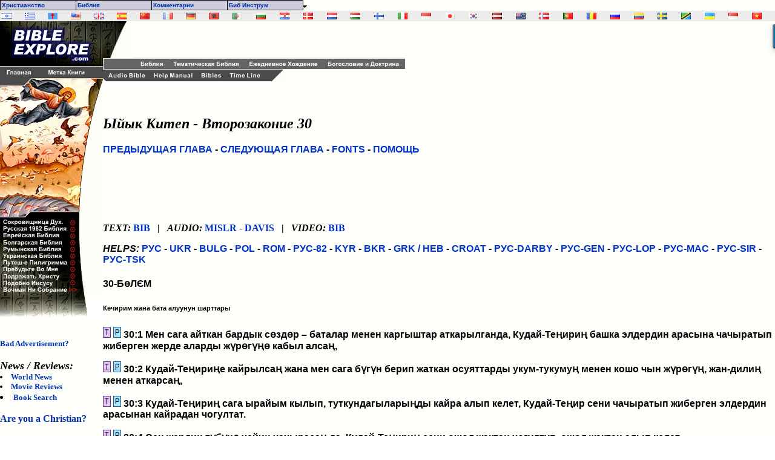

--- FILE ---
content_type: text/html
request_url: http://www.godrules.net/library/Slavic/kyrgyz/kyrgyzdeu30.htm
body_size: 7525
content:
<html><head> <style>a:hover {color:#660000;}</style> <style><!-- a{text-decoration:none} A:hover { text-decoration: underline} //--></style>
<title>Ыйык Китеп - Второзаконие 30</title>
<link rel="Shortcut Icon" href="/images/godrules.ico">
<link rel="Bookmark" href="/images/godrules.ico">
<link rel="stylesheet" href="http://godrules.net/grscreen.css" type="text/css" media="Screen" />
<meta name="viewport" content="width=device-width, initial-scale=1.0">
<script type="text/javascript" async="false" src="//monu.delivery/site/8/a/697207-efde-41f4-981e-abea421abe8d.js" data-cfasync="false"></script><meta http-equiv="content-type" content="html;charset=windows-1251"> <SCRIPT>
menunum=0;menus=new Array();_d=document;function addmenu(){menunum++;menus[menunum]=menu;}function dumpmenus(){mt="<script language=javascript>";for(a=1;a<menus.length;a++){mt+=" menu"+a+"=menus["+a+"];"}mt+="<\/script>";_d.write(mt)}
if(navigator.appVersion.indexOf("MSIE 6.0")>0)
{
	effect = "Fade(duration=0.3);Alpha(style=0,opacity=90);Shadow(color='#777777', Direction=135, Strength=5)"
}
else
{
	effect = "Shadow(color='#777777', Direction=135, Strength=5)" 
}

followspeed=5			
followrate=40			
suboffset_top=10;		
suboffset_left=10;		
timegap=500				

style1=["0033AA","ccccdc","ffebdc","4b0082","000000",10,"normal","bold","Verdana, Arial",2,"arrow.gif",,"66ffff","000099","Purple","dedeee","arrowdn.gif","ffffff","000099",]

addmenu(menu=["mainmenu",0,0,120,1,,style1,1,"left",effect,,1,,,,,,,,,,,"Христианство&nbsp;&nbsp;","show-menu=Христианство",,"",1,"Библия&nbsp;&nbsp;","show-menu=Библия",,"",1,"Комментарии&nbsp;&nbsp;","show-menu=Комментарии",,"",1,"Биб Инструм&nbsp;&nbsp;","show-menu=Биб Инструм",,"",1])

		addmenu(menu=["Христианство",,,150, 1,"",style1,,"left",effect,,,,,,,,,,,,,"Христианская Вера",  "/library/Slavic/gospel/salvation.htm",,,0,"Почему я верю..",  "/library/Slavic/gospel/salvation2.htm",,,0,"Чем  Является Спасение",  "/library/Slavic/gospel/salvation3.htm",,,0,"Спасен От Чего?",  "/library/Slavic/gospel/salvation4.htm",,,0,"Христианская Вера",  "/library/Slavic/gospel/salvation5.htm",,,0])

		addmenu(menu=["Библия",,,150, 1,"",style1,,"left",effect,,,,,,,,,,,,,"Русская Библия",  "/library/Slavic/russian/russiandeu30.htm",,,0,"Ukrainian Bible",  "/library/Slavic/ukrainian/ukrainiandeu30.htm",,,0,"Bulgarian Bible",  "/library/Slavic/bulgarian/bulgariandeu30.htm",,,0,"King James Bible",  "/library/kjv/kjvdeu30.htm",,,0,"Polish Bible",  "/library/Slavic/polish/polishdeu30.htm",,,0,"Romanian Bible",  "/library/Slavic/romanian/romaniandeu30.htm",,,0,"Русская 1982",  "/library/Slavic/russian1982/russian1982deu30.htm",,,0,"Kyrgyz Bible",  "/library/Slavic/kyrgyz/kyrgyzdeu30.htm",,,0,"Czech BKR Bible",  "/library/Slavic/czechBKR/czechBKRdeu30.htm",,,0,"Czech NKB Bible",  "/library/Slavic/czechNKB/czechNKBdeu30.htm",,,0,"Croatian Bible",  "/library/Slavic/croatian/croatiandeu30.htm",,,0])

		addmenu(menu=["Комментарии",,,150, 1,"",style1,,"left",effect,,,,,,,,,,,,,"Д. Дарби Комментарии",  "/library/Slavic/rusdarby/rusdarbydeu30.htm",,,0,"Новой Женевской Библии",  "/library/Slavic/rusgeneva/rusgenevadeu30.htm",,,0,"А.Лопухина Комментарии",  "/library/Slavic/ruslopukhins/ruslopukhinsdeu30.htm",,,0,"К. Х. Макинтош (Пятикнижие)",  "/library/Slavic/rusmackintosh/rusmackintoshdeu30.htm",,,0,"Ефрем Сирин",  "/library/Slavic/russirin/russirindeu30.htm",,,0,"Clarke's Commentary",  "/library/clarke/clarkedeu30.htm",,,0,"M. Henry's Commentary",  "/library/henry/henrydeu30.htm",,,0])

		addmenu(menu=["Биб Инструм",,,150, 1,"",style1,,"left",effect,,,,,,,,,,,,,"Русская TSK",  "/library/Slavic/treasury/treasurydeu30.htm",,,0,"Treasury of S.K.",  "/library/treasury/treasurydeu30.htm",,,0])

dumpmenus()</SCRIPT>


<SCRIPT language=JavaScript src="main.js" type=text/javascript></SCRIPT>


<meta name="description" content="Ыйык Китеп - Второзаконие 30">
<meta name="keywords" content="Bible, Russian Bible, Darby Commentary, commentaries, Библия, Бытие, Д. Дарби, Комментарии, Bible history, Jesus Christ, God, free, Russian Bible, philosophy, KJV, Christian, Spirit, Jesus, King James, translate, faith, God, Christian, scripture, study, Christ, philosophy, biblical, documents, translate, God's Word, Word of God, Word, scripture, free, history, Jesus Christ, links, scripture, Bibles,  Word, God, translate, free, faith, revolution, egypt">
<script type="text/javascript">

  var _gaq = _gaq || [];
  _gaq.push(['_setAccount', 'UA-1010576-1']);
  _gaq.push(['_trackPageview']);

  (function() {
    var ga = document.createElement('script'); ga.type = 'text/javascript'; ga.async = true;
    ga.src = ('https:' == document.location.protocol ? 'https://ssl' : 'http://www') + '.google-analytics.com/ga.js';
    var s = document.getElementsByTagName('script')[0]; s.parentNode.insertBefore(ga, s);
  })();

</script>
</head> <body onload=init();><BODY BACKGROUND="http://www.godrules.net/images/background3c2.gif" text="#000000" link="#0033CC" alink="#0033CC" vlink="#0033CC" leftmargin="0" topmargin="0" marginwidth="0" marginheight="0"> <font color="black"><!-- Below is one of the thousands of resources on GodRules.NET. Included within this book are many links to dictionaries, Bibles, history books, theological works, lexicons, sermons and more. -->

<BR>
 
<div id="flag"><table width="100%" BACKGROUND="/images/background3c3.gif"><tr><td width="2%" class="flagtxt"><a href="http://www.godrules.net/library/hebrewgreek/inter.htm" title="Hebrew Old Testament" target="_top"><img src="/images/il.gif" border="0"></a></td><td width="2%" class="flagtxt"><a href="http://www.godrules.net/library/hebrewgreek/inter.htm#greek" title="Greek New Testament" target="_top"><img src="/images/gr.gif" border="0"></a></td><td width="2%" class="flagtxt"><a href="http://www.godrules.net/library/vulgate/vulgate.htm" title="Latin Vulgate" target="_top"><img src="/images/lf.gif" border="0"></a></td><td width="2%" class="flagtxt"><a href="http://www.godrules.net/library/web/web.htm" title="World English Bible" target="_top"><img src="/images/us.gif" border="0"></a></td><td width="2%" class="flagtxt"><a href="http://www.godrules.net/library/kjv/kjv.htm" title="King James Bible" target="_top"><img src="/images/gb.gif" border="0"></a></td><td width="2%" class="flagtxt"><a href="http://www.godrules.net/library/SAmerican/sev/sev.htm" title="Sagrades Escr. (SEV)" target="_top"><img src="/images/es.gif" border="0"></a></td><td width="2%" class="flagtxt"><a href="http://www.godrules.net/library/SinoTibetan/chineseB5/chineseB5.htm" title="Chinese Bible: Big5 & GB" target="_top"><img src="/images/cn.gif" border="0"></a></td><td width="2%" class="flagtxt"><a href="http://www.godrules.net/library/IndoEuropean/frenchL/frenchL.htm" title="French: Louis Segond" target="_top"><img src="/images/fr.gif" border="0"></a></td><td width="2%" class="flagtxt"><a href="http://www.godrules.net/library/IndoEuropean/germanL/germanL.htm" title="Luther Bibel" target="_top"><img src="/images/de.gif" border="0"></a></td><td width="2%" class="flagtxt"><a href="http://www.godrules.net/library/IndoEuropean/albanian/albanian.htm" title="Albanian Bible" target="_top"><img src="/images/al.gif" border="0"></a></td><td width="2%" class="flagtxt"><a href="http://www.godrules.net/library/Arabian/arabic/arabic.htm" title="Arabic Bible: Smith & Van Dyke" target="_top"><img src="/images/dz.gif" border="0"></a></td><td width="2%" class="flagtxt"><a href="http://www.godrules.net/library/Slavic/bulgarian/bulgarian.htm" title="Bulgarian Bible" target="_top"><img src="/images/bg.gif" border="0"></a></td><td width="2%" class="flagtxt"><a href="http://www.godrules.net/library/Slavic/croatian/croatian.htm" title="Croatian Bible" target="_top"><img src="/images/hr.gif" border="0"></a></td><td width="2%" class="flagtxt"><a href="http://www.godrules.net/library/IndoEuropean/danish/danish.htm" title="Danish" target="_top"><img src="/images/dk.gif" border="0"></a></td><td width="2%" class="flagtxt"><a href="http://www.godrules.net/library/IndoEuropean/dutch/dutch.htm" title="Dutch Bible: Staten Vertaling" target="_top"><img src="/images/nl.gif" border="0"></a></td><td width="2%" class="flagtxt"><a href="http://www.godrules.net/library/IndoEuropean/hungarian/hungarian.htm" title="Hungarian Bible: Karoli" target="_top"><img src="/images/hu.gif" border="0"></a></td><td width="2%" class="flagtxt"><a href="http://www.godrules.net/library/IndoEuropean/finnish/finnish.htm" title="Finnish: Pyha Raamattu" target="_top"><img src="/images/fi.gif" border="0"></a></td><td width="2%" class="flagtxt"><a href="http://www.godrules.net/library/IndoEuropean/italian/italian.htm" title="Italian: Riveduta" target="_top"><img src="/images/it.gif" border="0"></a></td><td width="2%" class="flagtxt"><a href="http://www.godrules.net/library/Austronesian/baru/baru.htm" title="Baru Bibliya" target="_top"><img src="/images/id.gif" border="0"></a></td><td width="2%" class="flagtxt"><a href="http://www.godrules.net/seasian.html" title="Japanese Section" target="_top"><img src="/images/jp.gif" border="0"></a></td><td width="2%" class="flagtxt"><a href="http://www.godrules.net/library/SEAsian/korean/korean.htm" title="Korean Bible" target="_top"><img src="/images/kr.gif" border="0"></a></td><td width="2%" class="flagtxt"><a href="http://www.godrules.net/library/IndoEuropean/latvian/latvian.htm" title="Latvian NT" target="_top"><img src="/images/lv.gif" border="0"></a></td><td width="2%" class="flagtxt"><a href="http://www.godrules.net/library/Austronesian/maori/maori.htm" title="Maori Bibliya" target="_top"><img src="/images/ck.gif" border="0"></a></td><td width="2%" class="flagtxt"><a href="http://www.godrules.net/library/IndoEuropean/norwegian/norwegian.htm" title="Norwegian: Norsk Bibelselskap" target="_top"><img src="/images/no.gif" border="0"></a></td><td width="2%" class="flagtxt"><a href="http://www.godrules.net/library/SAmerican/portuguese/portuguese.htm" title="Portugese Bible" target="_top"><img src="/images/pg.gif" border="0"></a></td><td width="2%" class="flagtxt"><a href="http://www.godrules.net/library/Slavic/romanian/romanian.htm" title="Romanian Bible" target="_top"><img src="/images/ro.gif" border="0"></a></td><td width="2%" class="flagtxt"><a href="http://www.godrules.net/library/Slavic/russian1982/russian1982.htm" title="Russian 1982 Bible" target="_top"><img src="/images/ru.gif" border="0"></a></td><td width="2%" class="flagtxt"><a href="http://www.godrules.net/library/SAmerican/shuar/shuar.htm" title="Shuar Biblia NT" target="_top"><img src="/images/ec.gif" border="0"></a></td><td width="2%" class="flagtxt"><a href="http://www.godrules.net/library/IndoEuropean/swedish/swedish.htm" title="Swedish Bible" target="_top"><img src="/images/se.gif" border="0"></a></td><td width="2%" class="flagtxt"><a href="http://www.godrules.net/library/African/swahili/swahili.htm" title="Swahili NT" target="_top"><img src="/images/tz.gif" border="0"></a></td><td width="2%" class="flagtxt"><a href="http://www.godrules.net/library/Slavic/ukrainian/ukrainian.htm" title="Ukrainian Bible" target="_top"><img src="/images/ua.gif" border="0"></a></td><td width="2%" class="flagtxt"><a href="http://www.godrules.net/library/Austronesian/uma/uma.htm" title="Uma Bibliya NT" target="_top"><img src="/images/id.gif" border="0"></a></td><td width="2%" class="flagtxt"><a href="http://www.godrules.net/library/SEAsian/vietnamese/vietnamese.htm" title="Vietnamese Bible" target="_top"><img src="/images/vn.gif" border="0"></a></td></tr></table></div>
 

<TABLE WIDTH=100% BORDER=0 CELLPADDING=0 CELLSPACING=0 BACKGROUND="/images/background3c2.gif">	<TR VALIGN=TOP>    <TD width=170> <div id="side"><IMG SRC="/graphics/NEW_SIDE_REF_MAIN_SLAVIC.jpg" USEMAP="#NEW_SIDE_LINKS" BORDER="0"><br><div id="mmt-b8050ef6-3b6a-4989-973e-48c5c597d423"></div><script type="text/javascript" data-cfasync="false">$MMT = window.$MMT || {}; $MMT.cmd = $MMT.cmd || [];$MMT.cmd.push(function(){ $MMT.display.slots.push(["b8050ef6-3b6a-4989-973e-48c5c597d423"]); })</script><br><br><b><font size=2><a href="mailto:optasia_mail@yahoo.com"><font color="0033AA">Bad Advertisement? </font></a></font></b><br><br><b><font size=4><i>News / Reviews:</i></font><font size=2><li><a href="http://www.godrules.net/worldnews.htm"><font color="0033AA">World News </font></a><li><a href="http://www.godrules.net/moviereviews.htm"><font color="0033AA">Movie Reviews </font></a><li><a href="http://www.godrules.net/searchbk.htm"><font color="0033AA">Book Search </font></a></font></b><br><br><b><a href="http://www.wayofthemaster.com/" target=_new><font color="0033AA">Are you a Christian? </font></a></b><br><br><b><font size=4><i>Online Store:</i></font><font size=2><li><a href="http://stores.ebay.com/Electronics-Music-Items-and-More" target="_new"><font color="0033AA">Visit Our eBay Store </font></a></font></b><br><br></div></TD><MAP NAME="NEW_SIDE_LINKS">   <AREA SHAPE="RECT" COORDS="2,328,110,337" HREF="/library/Slavic/treasury/treasury.htm">   <AREA SHAPE="RECT" COORDS="2,338,110,348" HREF="/library/Slavic/russian1982/russian1982.htm">   <AREA SHAPE="RECT" COORDS="2,349,110,360" HREF="/library/hebrewgreek/inter.htm">   <AREA SHAPE="RECT" COORDS="2,361,110,371" HREF="/library/Slavic/bulgarian/bulgarian.htm">   <AREA SHAPE="RECT" COORDS="2,372,110,382" HREF="/library/Slavic/romanian/romanian.htm">   <AREA SHAPE="RECT" COORDS="2,383,110,393" HREF="/library/Slavic/ukrainian/ukrainian.htm">   <AREA SHAPE="RECT" COORDS="2,394,110,404" HREF="/library/Slavic/pilgrim/pilgrim.htm">   <AREA SHAPE="RECT" COORDS="2,405,110,416" HREF="/library/Slavic/murray/murray.htm">   <AREA SHAPE="RECT" COORDS="2,417,110,427" HREF="/library/Slavic/imitation/imitation.htm">   <AREA SHAPE="RECT" COORDS="2,428,110,438" HREF="/library/Slavic/likejesus/likejesus.htm">   <AREA SHAPE="RECT" COORDS="2,439,110,449" HREF="/library/Slavic/watchmannee/nee.htm">   <AREA SHAPE="RECT" COORDS="2,75,60,91" HREF="http://www.godrules.net/slavic.html">   <AREA SHAPE="RECT" COORDS="70,75,150,91" HREF="javascript:void(0);" onClick="window.external.AddFavorite(parent.location.href, parent.document.title);">   <AREA SHAPE="RECT" COORDS="1,10,167,63" HREF="http://www.godrules.net/index.html"></MAP><td width=100% align=left><TABLE WIDTH=95% BORDER=0 CELLPADDING=0 CELLSPACING=0 BACKGROUND="/images/background3c2.gif"><TR><TD width=51><div id="side2"><IMG SRC="http://www.godrules.net/graphics/NEW_TOP_UPPER_R2a.jpg" usemap="#NEW_TOPUPPER_PRE" BORDER="0"></div></TD><TD align=left valign=bottom BGCOLOR="f"><TABLE WIDTH=100% BORDER=0 CELLPADDING=0 CELLSPACING=0 BACKGROUND="/images/background3c2.gif"><TR><td><script type="text/javascript"><!--
google_ad_client = "pub-1116476291714909";
google_alternate_color = "ffffff";
google_ad_width = 468;
google_ad_height = 60;
google_ad_format = "468x60_as";
google_ad_type = "text_image";
//2006-12-19: TOP_AD_01a
google_ad_channel = "2219848900";
google_color_border = "ffffff";
google_color_bg = "ffffff";
google_color_link = "0033CC";
google_color_text = "000000";
google_color_url = "0033CC";
//--></script>
<script type="text/javascript"
  src="http://pagead2.googlesyndication.com/pagead/show_ads.js">
</script></td></tr><tr><td><IMG SRC="/graphics/NEW_TOP_UPPER_R2.jpg" usemap="#NEW_TOPUPPER_LINK" BORDER="0"></td></tr></table></TD>  </TR></TABLE><TABLE WIDTH=95% BORDER=0 CELLPADDING=0 CELLSPACING=0>  <TR>     <TD> <IMG SRC="/graphics/NEW_TOP_LOWER_E.jpg" USEMAP="#NEW_TOP_LINKS" BORDER="0"></TD>  </TR></TABLE><MAP NAME="NEW_TOP_LINKS">   <AREA SHAPE="RECT" COORDS="7,4,72,17" HREF="http://www.godrules.net/audiobible-index.html">   <AREA SHAPE="RECT" COORDS="82,4,151,17" HREF="http://www.godrules.net/help.htm">   <AREA SHAPE="RECT" COORDS="160,4,197,17" HREF="http://www.godrules.net/bibles.html">   <AREA SHAPE="RECT" COORDS="207,4,262,17" HREF="http://www.godrules.net/timeline.html"></MAP><MAP NAME="NEW_TOPUPPER_LINK">
   <AREA SHAPE="RECT" COORDS="7,5,55,17" HREF="http://www.godrules.net/russianbibles.html" TARGET="_top">
   <AREA SHAPE="RECT" COORDS="62,5,177,17" HREF="http://www.godrules.net/russiantopical.html" TARGET="_top">
   <AREA SHAPE="RECT" COORDS="187,5,307,17" HREF="http://www.godrules.net/russiandevotional.html" TARGET="_top">
   <AREA SHAPE="RECT" COORDS="315,5,442,17" HREF="http://www.godrules.net/russiantheology.html" TARGET="_top">
</MAP>
<MAP NAME="NEW_TOPUPPER_PRE">  <AREA SHAPE="RECT" COORDS="05,59,26,71" HREF="http://www.godrules.net/reference-index.html">   <AREA SHAPE="RECT" COORDS="26,59,53,71" HREF="http://www.godrules.net/teaching-index.html">  </MAP><!-- Below is a chapter of the Russian 1982 Bible.  Included within this Bible are many links  to dictionaries, history books, theological works, lexicons,  and sermons. -->
<b> 

<br><br><h2><i>Ыйык Китеп - Второзаконие 30</i></h2> <font face="Arial,Helvetica"><font size="3"><a href="kyrgyzdeu29.htm">ПРЕДЫДУЩАЯ ГЛАВА</a> - <a href="kyrgyzdeu31.htm">СЛЕДУЮЩАЯ ГЛАВА</a> - <A href="/fonts.htm" target=_top><font size="3" color="0033CC">FONTS</font></A> - <A href="/searchhelp.htm" target=_top>ПОМОЩЬ</A> <div id="mmt-dda7ce1a-3875-4399-9c91-7c9515aedf37"></div><script type="text/javascript" data-cfasync="false">$MMT = window.$MMT || {}; $MMT.cmd = $MMT.cmd || [];$MMT.cmd.push(function(){ $MMT.display.slots.push(["dda7ce1a-3875-4399-9c91-7c9515aedf37"]); })</script> <script async>(function(s,u,m,o,j,v){j=u.createElement(m);v=u.getElementsByTagName(m)[0];j.async=1;j.src=o;j.dataset.sumoSiteId='ae498d49f405932487accd3296a573fdd16c2f803a79a3fbae1f8974a5794a15';v.parentNode.insertBefore(j,v)})(window,document,'script','//load.sumo.com/');</script></font></font> 

<br><br><div id="ad01"><script type="text/javascript"><!--
google_ad_client = "pub-1116476291714909";
google_alternate_color = "ffffff";
google_ad_width = 468;
google_ad_height = 60;
google_ad_format = "468x60_as";
google_ad_type = "text_image";
//2006-12-19: MIDTOP_AD_01A
google_ad_channel = "7095055692";
google_color_border = "ffffff";
google_color_bg = "ffffff";
google_color_link = "0033CC";
google_color_text = "000000";
google_color_url = "0033CC";
//--></script>
<script type="text/javascript"
  src="http://pagead2.googlesyndication.com/pagead/show_ads.js">
</script></div></font></font>

<p><i>TEXT:</i> <a href="http://nasb.scripturetext.com/deuteronomy/30.htm" target=_new>BIB</a> &nbsp;&nbsp;|&nbsp;&nbsp; <i>AUDIO:</i> <a href="http://www.khouse.org/6640/CD043-8/" target=_new>MISLR</a> - <a href="http://www.blueletterbible.org/audio_video/davis_bob/Deu/05-DEU-030-001.ram">DAVIS</a> &nbsp;&nbsp;|&nbsp;&nbsp; <i>VIDEO:</i> <a href="http://www.thebible.net/video/levinumbdeut/levinumbdeut12.html" target=_new>BIB</a>


<font face="Arial,Helvetica"><font size="3"><p><i>HELPS:</i> <font size="3"><a href="http://www.godrules.net/library/Slavic/russian/russiandeu30.htm">РУС</a> - <a href="http://www.godrules.net/library/Slavic/ukrainian/ukrainiandeu30.htm">UKR</a> - <a href="http://www.godrules.net/library/Slavic/bulgarian/bulgariandeu30.htm">BULG</a> - <a href="http://www.godrules.net/library/Slavic/polish/polishdeu30.htm">POL</a> - <a href="http://www.godrules.net/library/Slavic/romanian/romaniandeu30.htm">ROM</a> - <a href="http://www.godrules.net/library/Slavic/russian1982/russian1982deu30.htm">РУС-82</a> - <a href="http://www.godrules.net/library/Slavic/kyrgyz/kyrgyzdeu30.htm">KYR</a> - <a href="http://www.godrules.net/library/Slavic/czechBKR/czechBKRdeu30.htm">BKR</a> - <a href="http://www.godrules.net/library/Slavic/hebrewgreek/interdeu30.htm">GRK / HEB</a> - <a href="http://www.godrules.net/library/Slavic/croatian/croatiandeu30.htm">CROAT</a> - <a href="http://www.godrules.net/library/Slavic/rusdarby/rusdarbydeu30.htm">РУС-DARBY</a> - <a href="http://www.godrules.net/library/Slavic/rusgeneva/rusgenevadeu30.htm">РУС-GEN</a> - <a href="http://www.godrules.net/library/Slavic/ruslopukhins/ruslopukhinsdeu30.htm">РУС-LOP</a> - <a href="http://www.godrules.net/library/Slavic/rusmackintosh/rusmackintoshdeu30.htm">РУС-MAC</a> - <a href="http://www.godrules.net/library/Slavic/russirin/russirindeu30.htm">РУС-SIR</a> - <a href="http://www.godrules.net/library/Slavic/treasury/treasurydeu30.htm">РУС-TSK</a></font>


	<h4>30-Б&#1257;ЛЄМ</h4>
<p><h6>Кечирим жана бата алуунун шарттары</h6> 

<a name="1">
<p><a href="/library/Slavic/treasury/treasurydeu30.htm#1"><img src="/images/tsk.gif" border=0></a> <a href="http://www.godrules.net/para7/deu/pararusdeu30-1.htm"><img src="/images/map2.gif" border=0></a> 30:1	Мен сага айткан бардык с&#1257;зд&#1257;р – баталар менен каргыштар аткарылганда, Кудай-Те&#1187;ири&#1187; башка элдердин арасына чачыратып жиберген жерде аларды ж&#1199;р&#1257;г&#1199;&#1187;&#1257; кабыл алса&#1187;, 

<a name="2">
<p><a href="/library/Slavic/treasury/treasurydeu30.htm#2"><img src="/images/tsk.gif" border=0></a> <a href="http://www.godrules.net/para7/deu/pararusdeu30-2.htm"><img src="/images/map2.gif" border=0></a> 30:2	Кудай-Те&#1187;ири&#1187;е кайрылса&#1187; жана мен сага б&#1199;г&#1199;н берип жаткан осуяттарды укум-тукуму&#1187; менен кошо чын ж&#1199;р&#1257;г&#1199;&#1187;, жан-дили&#1187; менен аткарса&#1187;, 

<a name="3">
<p><a href="/library/Slavic/treasury/treasurydeu30.htm#3"><img src="/images/tsk.gif" border=0></a> <a href="http://www.godrules.net/para7/deu/pararusdeu30-3.htm"><img src="/images/map2.gif" border=0></a> 30:3	Кудай-Те&#1187;ири&#1187; сага ырайым кылып, туткундагылары&#1187;ды кайра алып келет, Кудай-Те&#1187;ир сени чачыратып жиберген элдердин арасынан кайрадан чогултат. 

<a name="4">
<p><a href="/library/Slavic/treasury/treasurydeu30.htm#4"><img src="/images/tsk.gif" border=0></a> <a href="http://www.godrules.net/para7/deu/pararusdeu30-4.htm"><img src="/images/map2.gif" border=0></a> 30:4	Сен жердин т&#1199;б&#1199;н&#1257; чейин чачыраса&#1187; да, Кудай-Те&#1187;ири&#1187; сени ошол жактан чогултуп, ошол жактан алып келет. 

<a name="5">
<p><a href="/library/Slavic/treasury/treasurydeu30.htm#5"><img src="/images/tsk.gif" border=0></a> <a href="http://www.godrules.net/para7/deu/pararusdeu30-5.htm"><img src="/images/map2.gif" border=0></a> 30:5	Кудай-Те&#1187;ири&#1187; сени ата-бабалары&#1187; э&#1199;леген жерге алып келет. Сен ал жерди &#1257;з энчи&#1187;е аласы&#1187;. Сага жакшылык кылат, укум-тукуму&#1187;ду ата-бабалары&#1187;дан да к&#1257;п кылат. 

<a name="6">
<p><a href="/library/Slavic/treasury/treasurydeu30.htm#6"><img src="/images/tsk.gif" border=0></a> <a href="http://www.godrules.net/para7/deu/pararusdeu30-6.htm"><img src="/images/map2.gif" border=0></a> 30:6	&#1257;м&#1199;р с&#1199;р&#1199;ш&#1199;&#1187; &#1199;ч&#1199;н, Кудай-Те&#1187;ири&#1187; сенин ж&#1199;р&#1257;г&#1199;&#1187;д&#1199; жана укум-тукуму&#1187;дун ж&#1199;р&#1257;г&#1199;н Кудай-Те&#1187;ири&#1187;ди чын ж&#1199;р&#1257;г&#1199;&#1187;, жан-дили&#1187; менен с&#1199;й&#1257; турган кылып &#1257;зг&#1257;рт&#1257;т. 

<a name="7">
<p><a href="/library/Slavic/treasury/treasurydeu30.htm#7"><img src="/images/tsk.gif" border=0></a> <a href="http://www.godrules.net/para7/deu/pararusdeu30-7.htm"><img src="/images/map2.gif" border=0></a> 30:7	Ошондо Кудай-Те&#1187;ири&#1187; бул каргыштардын баарын сенин душмандары&#1187;а, сени жек к&#1257;р&#1199;п кубалагандарга жиберет. 

<a name="8">
<p><a href="/library/Slavic/treasury/treasurydeu30.htm#8"><img src="/images/tsk.gif" border=0></a> <a href="http://www.godrules.net/para7/deu/pararusdeu30-8.htm"><img src="/images/map2.gif" border=0></a> 30:8	Сен болсо кайрадан Те&#1187;ирдин &#1199;н&#1199;н угуп, мен б&#1199;г&#1199;н берип жаткан Анын бардык осуяттарын аткарасы&#1187;. 

<a name="9">
<p><a href="/library/Slavic/treasury/treasurydeu30.htm#9"><img src="/images/tsk.gif" border=0></a> <a href="http://www.godrules.net/para7/deu/pararusdeu30-9.htm"><img src="/images/map2.gif" border=0></a> 30:9	Кудай-Те&#1187;ири&#1187; иштери&#1187;е ийгилик берет, укумдатып-тукумдатып к&#1257;б&#1257;йт&#1257;т, малы&#1187;дын т&#1257;л&#1199;н&#1257;, жери&#1187;дин т&#1199;ш&#1199;м&#1199;н&#1257; батасын берет, Те&#1187;ир сенин ата-бабалары&#1187;а жакшылык кылып кубангандай, сага да жакшылык кылып, кайрадан кубанат. 

<a name="10">
<p><a href="/library/Slavic/treasury/treasurydeu30.htm#10"><img src="/images/tsk.gif" border=0></a> <a href="http://www.godrules.net/para7/deu/pararusdeu30-10.htm"><img src="/images/map2.gif" border=0></a> 30:10	Кудай-Те&#1187;ири&#1187;дин бул мыйзам китепте жазылган осуяттары менен мыйзамдарын аткарып, Анын &#1199;н&#1199;н укса&#1187;, Кудай-Те&#1187;ири&#1187;е чын ж&#1199;р&#1257;г&#1199;&#1187;, жан-дили&#1187; менен кайрылса&#1187;, Ал ошондой кылат. 

<a name="11">
<p><a href="/library/Slavic/treasury/treasurydeu30.htm#11"><img src="/images/tsk.gif" border=0></a> <a href="http://www.godrules.net/para7/deu/pararusdeu30-11.htm"><img src="/images/map2.gif" border=0></a> 30:11	Анткени мен б&#1199;г&#1199;н сага берип жаткан осуят сен &#1199;ч&#1199;н т&#1199;ш&#1199;н&#1257; алгыс да, алыс да эмес. 

<a name="12">
<p><a href="/library/Slavic/treasury/treasurydeu30.htm#12"><img src="/images/tsk.gif" border=0></a> <a href="http://www.godrules.net/para7/deu/pararusdeu30-12.htm"><img src="/images/map2.gif" border=0></a> 30:12	“Биз &#1199;ч&#1199;н ким асманга чыгып, аны алып келип берет. Бизге аны ким айтып берет, ошондо биз аны аткарар элек”, – деп айткыдай, ал асманда да эмес. 

<a name="13">
<p><a href="/library/Slavic/treasury/treasurydeu30.htm#13"><img src="/images/tsk.gif" border=0></a> <a href="http://www.godrules.net/para7/deu/pararusdeu30-13.htm"><img src="/images/map2.gif" border=0></a> 30:13	“Биз &#1199;ч&#1199;н ким де&#1187;издин ары жагына барып, аны алып келип берет. Бизге аны ким айтып берет, ошондо биз аны аткарар элек”, – деп айткыдай, ал де&#1187;издин ары жагында да эмес. 

<a name="14">
<p><a href="/library/Slavic/treasury/treasurydeu30.htm#14"><img src="/images/tsk.gif" border=0></a> <a href="http://www.godrules.net/para7/deu/pararusdeu30-14.htm"><img src="/images/map2.gif" border=0></a> 30:14	Ал с&#1257;з сага &#1257;т&#1257; жакын жерде. Сен аткара турган с&#1257;з сенин оозу&#1187;да жана ж&#1199;р&#1257;г&#1199;&#1187;д&#1257;. 

<a name="15">
<p><a href="/library/Slavic/treasury/treasurydeu30.htm#15"><img src="/images/tsk.gif" border=0></a> <a href="http://www.godrules.net/para7/deu/pararusdeu30-15.htm"><img src="/images/map2.gif" border=0></a> 30:15	Мен сага б&#1199;г&#1199;н &#1257;м&#1199;р менен жакшылыкты, &#1257;л&#1199;м менен жамандыкты сунуш кылдым. 

<a name="16">
<p><a href="/library/Slavic/treasury/treasurydeu30.htm#16"><img src="/images/tsk.gif" border=0></a> <a href="http://www.godrules.net/para7/deu/pararusdeu30-16.htm"><img src="/images/map2.gif" border=0></a> 30:16	Мен сага б&#1199;г&#1199;н: “Кудай-Те&#1187;ири&#1187;ди с&#1199;й, Анын жолу менен ж&#1199;р, Анын осуяттарын, мыйзамдарын аткар”, – деп осуяттап жатам. Ошондо &#1257;м&#1199;р с&#1199;р&#1257;с&#1199;&#1187; да, укумдап-тукумдап к&#1257;б&#1257;й&#1257;с&#1199;&#1187;. Сен э&#1199;легени бара жаткан жерде Кудай-Те&#1187;ири&#1187; сага батасын берет. 

<a name="17">
<p><a href="/library/Slavic/treasury/treasurydeu30.htm#17"><img src="/images/tsk.gif" border=0></a> <a href="http://www.godrules.net/para7/deu/pararusdeu30-17.htm"><img src="/images/map2.gif" border=0></a> 30:17	&#1199;герде Кудайдан алыстап, Аны укпай турган болсо&#1187;, жолдон чыгып, башка кудайларга табынып, кызмат кыла турган болсо&#1187;, 

<a name="18">
<p><a href="/library/Slavic/treasury/treasurydeu30.htm#18"><img src="/images/tsk.gif" border=0></a> <a href="http://www.godrules.net/para7/deu/pararusdeu30-18.htm"><img src="/images/map2.gif" border=0></a> 30:18	анда э&#1199;леш &#1199;ч&#1199;н Иордандан &#1257;тк&#1257;н жери&#1187;де к&#1257;пк&#1257; турбай &#1257;л&#1257;р&#1199;&#1187;д&#1199; б&#1199;г&#1199;н мен сага айтып коёюн. 

<a name="19">
<p><a href="/library/Slavic/treasury/treasurydeu30.htm#19"><img src="/images/tsk.gif" border=0></a> <a href="http://www.godrules.net/para7/deu/pararusdeu30-19.htm"><img src="/images/map2.gif" border=0></a> 30:19	Б&#1199;г&#1199;н силердин алды&#1187;арда асман менен жерди к&#1199;б&#1257;г&#1257; тартам. Мен сага &#1257;м&#1199;р менен &#1257;л&#1199;мд&#1199;, алкыш менен каргышты сунуш кылдым. &#1257;з&#1199;&#1187; жана укум-тукуму&#1187; &#1257;м&#1199;р с&#1199;р&#1199;ш&#1199; &#1199;ч&#1199;н, &#1257;м&#1199;рд&#1199; тандап ал. 

<a name="20">
<p><a href="/library/Slavic/treasury/treasurydeu30.htm#20"><img src="/images/tsk.gif" border=0></a> <a href="http://www.godrules.net/para7/deu/pararusdeu30-20.htm"><img src="/images/map2.gif" border=0></a> 30:20	Кудай-Те&#1187;ири&#1187;ди с&#1199;й, Аны ук, Ага жабыш. Анткени Ал сенин &#1257;м&#1199;р&#1199;&#1187;. Ал сенин ата-бабалары&#1187; Ыбрайымга, Ыскакка жана Жакыпка берем деп убада кылган жерде сага узун &#1257;м&#1199;р берет».


<p><a href="kyrgyzdeu31.htm"><font face="Arial,Helvetica"><font size="3">СЛЕДУЮЩАЯ ГЛАВА</font></font></a> - <a href="kyrgyz.htm"><font face="Arial,Helvetica"><font size="3">ИНДЕКС БИБЛИИ И ПОИСК</font></font></a> 

<!-- God Rules.NET--> 

<p><CENTER><a href="/main.htm"><img  src="/images/return.gif" align="center" ALT="God Rules.NET"  border="0"></a></i></CENTER> 

 </b> <map name="control2"> <area shape="rect" alt="Ищите 100 + объемы книг в одно время." coords="117,4,257,46" href="/searchbk.htm"> <area shape="rect" alt="Русская Библия Поиск" coords="261,4,341,46" href="/library/Slavic/russian/russian.htm"> <area shape="rect" alt="Украинская Библия Поиск" coords="345,3,425,46" href="/library/Slavic/ukrainian/ukrainian.htm"> <area shape="rect" alt="Болгарская Библия Поиск" coords="428,3,507,46" href="/library/Slavic/bulgarian/bulgarian.htm"> <area shape="default" nohref> </map></BODY></HTML>


--- FILE ---
content_type: text/html; charset=utf-8
request_url: https://www.google.com/recaptcha/api2/aframe
body_size: 262
content:
<!DOCTYPE HTML><html><head><meta http-equiv="content-type" content="text/html; charset=UTF-8"></head><body><script nonce="GSMrd5LuCiJciXwmLp10bA">/** Anti-fraud and anti-abuse applications only. See google.com/recaptcha */ try{var clients={'sodar':'https://pagead2.googlesyndication.com/pagead/sodar?'};window.addEventListener("message",function(a){try{if(a.source===window.parent){var b=JSON.parse(a.data);var c=clients[b['id']];if(c){var d=document.createElement('img');d.src=c+b['params']+'&rc='+(localStorage.getItem("rc::a")?sessionStorage.getItem("rc::b"):"");window.document.body.appendChild(d);sessionStorage.setItem("rc::e",parseInt(sessionStorage.getItem("rc::e")||0)+1);localStorage.setItem("rc::h",'1768718871487');}}}catch(b){}});window.parent.postMessage("_grecaptcha_ready", "*");}catch(b){}</script></body></html>